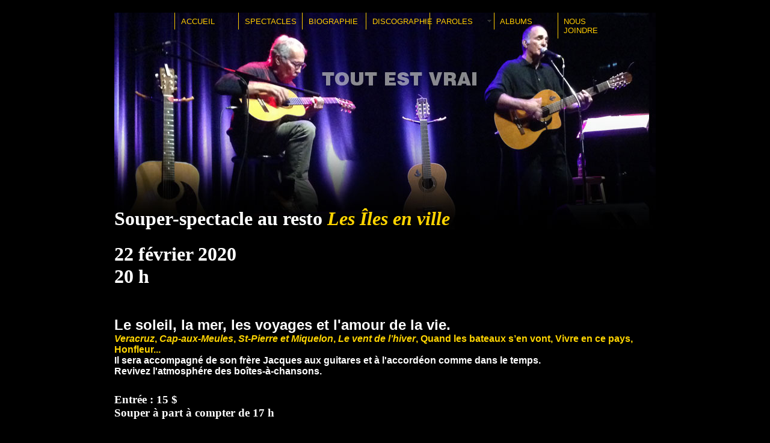

--- FILE ---
content_type: text/html
request_url: https://pierrecalve.com/Spectacles.html
body_size: 3803
content:
<!DOCTYPE html PUBLIC "-//W3C//DTD XHTML 1.0 Transitional//EN" "http://www.w3.org/TR/xhtml1/DTD/xhtml1-transitional.dtd">
<html xmlns="http://www.w3.org/1999/xhtml">
<head>
<meta http-equiv="Content-Type" content="text/html; charset=UTF-8" />

<title>Pierre Calvé Spectacles Chansonnier québécois Boîte à chanson Auteur Compositeur</title>

<meta NAME="Description" Content="Vivre en ce pays, Quand les bâteaux s'en vont, Le vent de l'hiver, Veracruz, Boîte à Chansons">

<meta NAME="Keywords" Content="chansonnier pierre calvé, Pierre_Calve_chanteur_québécois, chansons québécoises, musique francophone, boite à chansons">

<meta property="og:title" content="Pierre Calvé, Chanteur, Chansonnier" />
<meta property="og:type" content="band" />
<meta property="og:url" content="http://www.pierrecalve.com" />
<meta property="og:image" content="http://www.pierrecalve.com/images/Pierre_Calve_Chanteur_quebecois_1.jpg" />
<meta property="og:site_name" content="Pierre Calvé Chanteur" />

<script>
 (function(i,s,o,g,r,a,m){i['GoogleAnalyticsObject']=r;i[r]=i[r]||function(){
 (i[r].q=i[r].q||[]).push(arguments)},i[r].l=1*new Date();a=s.createElement(o),
 m=s.getElementsByTagName(o)[0];a.async=1;a.src=g;m.parentNode.insertBefore(a,m)
 })(window,document,'script','//www.google-analytics.com/analytics.js','ga');

 ga('create', 'UA-59973734-1', 'auto');
 ga('send', 'pageview');
</script>

<style type="text/css">
body {
	width: 900px;
	padding: 0px;
	background-color: #000000;
	margin-left: auto;
	margin-right: auto;
}

#wrapper {
	margin-right: auto;
	margin-left: auto;
	background-image: url(images/BandeSpectacles3a.jpg);
	background-repeat: no-repeat;
	width: 900px;
	color: rgba(255,255,255,1);
}
#Nav {
	margin-left: 100px;
	height: 26px;
}
.Boite1 {
	width: 200px;
	margin-left: 10px;
	color: #FFF;
	height: 410px;
	background-color: #900;
	text-align: center;
	float: left;
	font-family: "Trebuchet MS", Arial, Helvetica, sans-serif;
	padding-top: 0px;
	padding-bottom: 0px;
	padding-right: 6px;
	padding-left: 7px;
	font-size: 96%;
	margin-top: 20px;
}
.debut {
	height: 360px;
}
.texte {
	font-size: 75%;
	font-family: Arial, Helvetica, sans-serif;
	line-height: 100%;
}
.texteExtrait {
	width: 200px;
	float: left;
	color: #FFF;
	font-family: Arial, Helvetica, sans-serif;
	font-size: 70%;
	text-align: center;
	height: 60px;
	padding-top: 10px;
	vertical-align: text-top;
}
.texteSite  {
	color: #FFF;
	float: left;
	width: 400px;
	font-family: Arial, Helvetica, sans-serif;
	font-size: 70%;
	clear: right;
	margin-top: 20px;
	margin-right: 10px;
	margin-bottom: 0px;
	margin-left: 10px;
	text-align: center;
}
.texteSiteGoogl {
	width: 100px;
	height: 40px;
	margin-top: 20px;
	margin-bottom: 45px;
	margin-left: 10px;
	text-align: center;
	line-height: 80%;
	float: left;
}
a:link {
	color: #FED400;
	font-size: 110%;
	font-weight: normal;
	text-decoration: none;
}
.Boitetexte {
	font-size: 90%;
	width: 510px;
	color: #FFF;
	font-family: Arial, Helvetica, sans-serif;
	margin-left: 24px;
	margin-top: 0px;
	margin-right: 380px;
	line-height: 120%;
	float: left;
	padding-top: 0px;
}
.BoitetexteCopy {
	font-size: 80%;
	width: 500px;
	font-family: Arial, Helvetica, sans-serif;
	margin-left: 20px;
	margin-top: -160px;
	float: left;
	margin-right: 300px;
	color: #000;
}
#wrapper .Boitetexte h1 {
	font-size: 120%;
	margin-top: 68px;
	margin-bottom: 4px;
	color: #FC3;
}
.carrevide {
	width: 12px;
	float: left;
	height: 100px;
}
#wrapper .Boite1 .AchatCD {
	width: 200px;
	margin-left: 0px;
	height: 120px;
	padding-top: 16px;
}
.special {
	width: 200px;
	color: #FFFFFF;
	margin-left: 24px;
	margin-top: 0px;
	background-color: hsla(0,0%,0%,1.00);
	float: left;
	text-align: center;
	font-family: Georgia, "Times New Roman", Times, serif;
	font-size: 85%;
	border-style: dotted;
	border-width: 0;
	border-spacing: px px;
	height: 130px;
	background-image: url(images/Capsule.gif);
}
.autre annee {
	font-family: "Gill Sans", "Gill Sans MT", "Myriad Pro", "DejaVu Sans Condensed", Helvetica, Arial, sans-serif;
	background-color: hsla(359,48%,72%,1);
	width: auto;
}
</style>


<script src="SpryAssets/SpryMenuBar.js" type="text/javascript"></script>
<link href="SpryAssets/SpryMenuBarHorizontal.css" rel="stylesheet" type="text/css" />
<style type="text/css">
.paypal {	float: left;
	width: 220px;
	height: 400px;
	margin-left: 20px;
	text-align: center;
	font-family: Arial, Helvetica, sans-serif;
	font-size: 80%;
}
.paypal1 {float: left;
	width: 220px;
	height: 400px;
	margin-left: 20px;
	text-align: center;
	font-family: Arial, Helvetica, sans-serif;
	font-size: 80%;
}
.texteSiteGoogl1 {	float: left;
	width: 100px;
	height: 40px;
	margin-top: 20px;
	margin-bottom: 45px;
	margin-left: 10px;
	text-align: center;
	line-height: 80%;
	clear: right;
}
.Boitetexte2 {
	font-size: 45%;
	width: 580px;
	color: #FC0;
	font-family: Arial, Helvetica, sans-serif;
	margin-left: 24px;
	margin-top: 20px;
	margin-right: 300px;
	float: left;
	padding-top: 0px;
}
a:visited {
	/* [disabled]margin-top: 4px; */
	/* [disabled]margin-bottom: 1px; */
	/* [disabled]top: px; */
}
.Texte1 {	font-family: "Gill Sans", "Gill Sans MT", "Myriad Pro", "DejaVu Sans Condensed", Helvetica, Arial, sans-serif;
	width: 880px;
	font-weight: normal;
	padding-top: 350px;
	padding-left: 20px;
	padding-right: 0px;
	color: hsla(0,0%,100%,1);
	font-size: 110%;
}
.boitevide21 {
	width: 870px;
	float: left;
	color: #FFF;
	font-family: "Gill Sans", "Gill Sans MT", "Myriad Pro", "DejaVu Sans Condensed", Helvetica, Arial, sans-serif;
	font-size: 100%;
	margin-top: 180px;
	margin-left: 15px;
	margin-right: 15px;
}
.titreprochainevenemengt {
	font-family: Arial, Helvetica, sans-serif;
	color: #991000;
	width: 292px;
	background-color: #FFFFFF;
	margin-top: 160px;
	text-align: center;
	float: left;
	margin-bottom: -10px;
	font-size: 120%;
	font-weight: bold;
	height: 50px;
}
.boitevide2 {
	width: 262px;
	color: #000000;
	font-family: "Gill Sans", "Gill Sans MT", "Myriad Pro", "DejaVu Sans Condensed", Helvetica, Arial, sans-serif;
	font-size: 95%;
	background-color: hsla(0,0%,100%,1.00);
	height: 200px;
	padding-left: 15px;
	float: left;
	display: inherit;
	margin-bottom: 20px;
	margin-top: 20px;
	padding-right: 15px;
}
.anneedanscolonne {
	color: #FC0;
	font-size: 160%;
	font-weight: bold;
	font-family: Gotham, "Helvetica Neue", Helvetica, Arial, sans-serif;
	line-height: 110%;
}
.colonnetitre {
	color: #FFF;
	float: left;
	width: 860px;
	padding-right: 20px;
	padding-left: 20px;
	background-color: #A55454;
	font-family: Gotham, "Helvetica Neue", Helvetica, Arial, sans-serif;
	line-height: 130%;
	font-size: 90%;
	font-weight: bold;
}
.anneedanscolonne2016 {
	font-weight: bold;
	color: #FFFFFF;
	font-size: 90%;
}
.colonne {
	color: #FFF;
	float: left;
	font-family: Gotham, "Helvetica Neue", Helvetica, Arial, sans-serif;
	font-size: 100%;
	line-height: 130%;
	background-color: #900;
	padding-left: 16px;
	padding-right: 16px;
	width: 868px;
	margin-bottom: 10px;
}
</style>
<link href="Autre annee.css" rel="stylesheet" type="text/css" />
<style type="text/css">
.boitevide211 {width: 880px;
	float: left;
	color: #FFF;
	font-family: "Gill Sans", "Gill Sans MT", "Myriad Pro", "DejaVu Sans Condensed", Helvetica, Arial, sans-serif;
	font-size: 100%;
}
.boitevide22 {width: 880px;
	float: left;
	color: #FFF;
	font-family: "Gill Sans", "Gill Sans MT", "Myriad Pro", "DejaVu Sans Condensed", Helvetica, Arial, sans-serif;
	font-size: 100%;
}
</style>
</head><body topmargin="0">
<div id="wrapper">
  <ul id="MenuBar1" class="MenuBarHorizontal">
    <li><a href="index.html">ACCUEIL</a></li>
    <li><a href="Spectacles.html">SPECTACLES</a></li>
    <li><a href="Biographie.html">BIOGRAPHIE</a></li>
    <li><a href="Discographie.html" class="MenuBarItemSubmenu">DISCOGRAPHIE</a>
      <ul>
        <li><a href="Discographie.html">Pierre Calv&eacute;</a></li>
        <li><a href="Discographieinterpretes.html">Interpr&egrave;tes</a></li>
      </ul>
    </li>
    <li><a href="Paroles.html" class="MenuBarItemSubmenu">PAROLES</a>
      <ul>
        <li><a href="Paroles.html">Tout est vrai</a></li>
        <li><a href="Parolesaqua.html">Aquarelles</a></li>
        <li><a href="Parolesretro.html">R&eacute;trospective</a></li>
      </ul>
    </li>
    <li><a href="Albums.html">ALBUMS</a></li>
    <li><a href="Nousjoindre.html">NOUS JOINDRE</a>  </li>
  </ul>
  <div class="boitevide21">
    <p>&nbsp;</p>
    <p>&nbsp;</p>
  </div>
  <h1>Souper-spectacle au resto <span style="font-style: oblique; color: rgba(254,212,0,1);">Les Îles en ville</span></h1>
  <h1>22 février 2020<br />
  20 h</h1>
  <h5 class="boitevide22" style="font-family: 'Gill Sans', 'Gill Sans MT', 'Myriad Pro', 'DejaVu Sans Condensed', Helvetica, Arial, sans-serif; color: rgba(254,212,0,1);"><span style="font-size: x-large; color: #FFFFFF;">Le soleil, la mer, les voyages et l'amour de la vie.</span><br />
    <span style="font-style: italic; color: #FED400;">Veracruz</span>, <span style="font-style: italic; color: #FED400;">Cap-aux-Meules</span>, <span style="font-style: italic; color: #FED400;">St-Pierre et Miquelon</span>, <span style="font-style: italic; color: #FED400;">Le vent de l’hiver</span>, <span style="color: #FED400">Quand les bateaux s’en vont</span>, <span style="color: #FED400">Vivre en ce pays</span>, <span style="color: #FED400">Honfleur</span>...<br />
    <span style="color: rgba(255,255,255,1)">Il sera accompagné de son frère Jacques aux guitares et à l'accordéon comme dans le temps. <br />
    Revivez l'atmosphére des boîtes-à-chansons.</span></h5>
  <h3>Entrée : 15 $<br />
    Souper à part à compter de 17 h </h3>
  <div>
    <div style="color: rgba(255,255,255,1); font-size: large; font-family: Gotham, 'Helvetica Neue', Helvetica, Arial, sans-serif;" data-dtype="d3adr" data-local-attribute="d3adr" data-ved="0ahUKEwinmJnkyY_ZAhVRM6wKHUb9BrIQghwIkwEoADAT">
      <h5><strong><a href="www.lesilesenville.com">http://www.lesilesenville.com</a><br />
        5335 rue Wellington, Verdun (QC) H4H 1N3</strong><br />
        Téléphone :<strong>514 544-0854</strong></h5>
    </div>
  </div>
  <div class="colonne">
    <p><span class="anneedanscolonne">2018</span><br />
      <span class="anneedanscolonne2016">Reporté à une date ultérieure (20 octobre 2018 : <em>Picolo Teatro au Centre Leonardo da Vinci</em>, Saint-Léonard<br />
      </span><span class="anneedanscolonne2016">Reporté à une date ultérieure (21 octobre 2018 : <em>Casa d'Italia</em>, Montréal)<br />
      </span><span class="anneedanscolonne2016"><span style="color: #FFFFFF; font-weight: bolder;">14 octobre 2018</span> : <em>Maison des Leclerc</em>, Trois-Rivières<br />
    </span><span class="anneedanscolonne2016">À confirmer : <em>Île d'Orléans</em></span></p>
  </div>
  <div class="colonnetitre">
    <p><span style="font-weight: bold; line-height: 110%;"><span class="anneedanscolonne">2017</span><br />
        <span style="font-weight: bolder">22 avril 2018</span></span> : <em>Le Rendez-Vous du Thé</em>, Montréal<br />
        <span style="font-weight: bold">19 octobre 2017</span> : <em>Le Patriote</em>, Sainte Agathe-des-Monts<br />
        <span style="font-weight: bold">30 septembre 2017</span> : Restaurant <em>Les Îles en ville</em>, Verdun<br />
        <span style="font-weight: bold">26 août 2017</span> : Spectacle privé, Saint-Basile-le-grand<br />
        <span style="font-weight: bold">16 août 2017</span> : <em>Le Rendez-Vous du Thé</em>, Montréal<br />
    <span style="font-weight: bold">3 et 4 février</span> : Théâtre Outremont, Montréal.</p>
    <p><span class="anneedanscolonne">2016</span><br />
      29 octobre : Piccolo Theatro, Saint-Léonard.<br />
      20 au 23 octobre : Salon du livre de Dieppe, Dieppe<br />
      2, 3 et 4 septembre : Spectacle aux Îles-de-la-Madeleine au Vieux Treuil.<br />
      29, 30 avril et 1er mai : Spectacle le 30 avril et conférences, président d&rsquo;honneur pour le 6e Salon des Mots de La Matapédia, Sayabec<br />
      25 février : Maison de la culture Rosemont Petite-Patrie, Montréal</p>
    <p><span class="anneedanscolonne">2015</span><br />
      20, 21et 22 novembre : Salon du livre de Montréal<br />
      18 novembre : Spectacle au Rendez-vous du Thé, Montréal <br />
      16 novembre  : Lancement de la biographie&nbsp;: TOUT EST VRAI  au Verrebouteille, Montréal<br />
      4 octobre : Dimanches Pianissimo, Centre multifonctionnel, Saint-Lambert<br />
      18 juillet : Grand lac Saint-François, spectacle, Disraëli <br />
      21 juin : Chez Sylvain Rivière à Maria&nbsp;: LAVANDÉSIE<br />
      19 juin : Maison des Leclerc à Trois-Rivières&nbsp;: boite-à-chansons TIRELOU<br />
      22 et 23 mars
      Lancement du CD, <strong><em>TOUT EST VRAI</em></strong>, Québec</p>
  </div>
  <div class="colonne2015"></div>
  <p>&nbsp;</p>
  <div class="texteSiteGoogl"><a href="https://www.facebook.com/calvepierre?fref=ts" target="_new"><img src="images/FB-f-Logo__blue_29.png" alt="Facebook" width="29" height="29" vspace="5" /></a></div>
  <div class="texteSiteGoogl1"><a href="https://www.youtube.com/channel/UCm_qP4A5gjv9haVhayx9kzQ" target="_new" rel="publisher"><img src="images/YouTube-logo-full_colorpetit.png" alt="Google+Bouton" width="66" height="25" vspace="6" /></a><a href="https://www.facebook.com/calvepierre?fref=ts"></a></div>
  <div class="texteSiteGoogl"><a href="https://plus.google.com/+PierreCalv%C3%A9" target="_new" rel="publisher"><img src="images/btn_red.png" width="36" height="36" alt="Google+Bouton" /></a><a href="https://www.facebook.com/calvepierre?fref=ts"></a></div>
  <div class="texteSiteGoogl1"><a href="https://www.twitter.com/pierrecalve" target="_new" rel="publisher"><img src="images/Twitter_logo_blue copypetit.png" alt="Google+Bouton" width="34" height="25" vspace="4" /></a><a href="https://www.facebook.com/calvepierre?fref=ts"></a></div>
  <div class="texteSite">
    <p>Site officiel de Pierre Calvé. © 2015 Pierre Calvé. Tous droits réservés.</p>
</div>
</div>
<script type="text/javascript">
var MenuBar1 = new Spry.Widget.MenuBar("MenuBar1", {imgDown:"SpryAssets/SpryMenuBarDownHover.gif", imgRight:"SpryAssets/SpryMenuBarRightHover.gif"});
    </script>
</body>
</html>


--- FILE ---
content_type: text/plain
request_url: https://www.google-analytics.com/j/collect?v=1&_v=j102&a=1613198411&t=pageview&_s=1&dl=https%3A%2F%2Fpierrecalve.com%2FSpectacles.html&ul=en-us%40posix&dt=Pierre%20Calv%C3%A9%20Spectacles%20Chansonnier%20qu%C3%A9b%C3%A9cois%20Bo%C3%AEte%20%C3%A0%20chanson%20Auteur%20Compositeur&sr=1280x720&vp=1280x720&_u=IEBAAEABAAAAACAAI~&jid=655776420&gjid=1657452107&cid=1491132381.1765896781&tid=UA-59973734-1&_gid=489391372.1765896781&_r=1&_slc=1&z=34666257
body_size: -450
content:
2,cG-5FKSMCMZWB